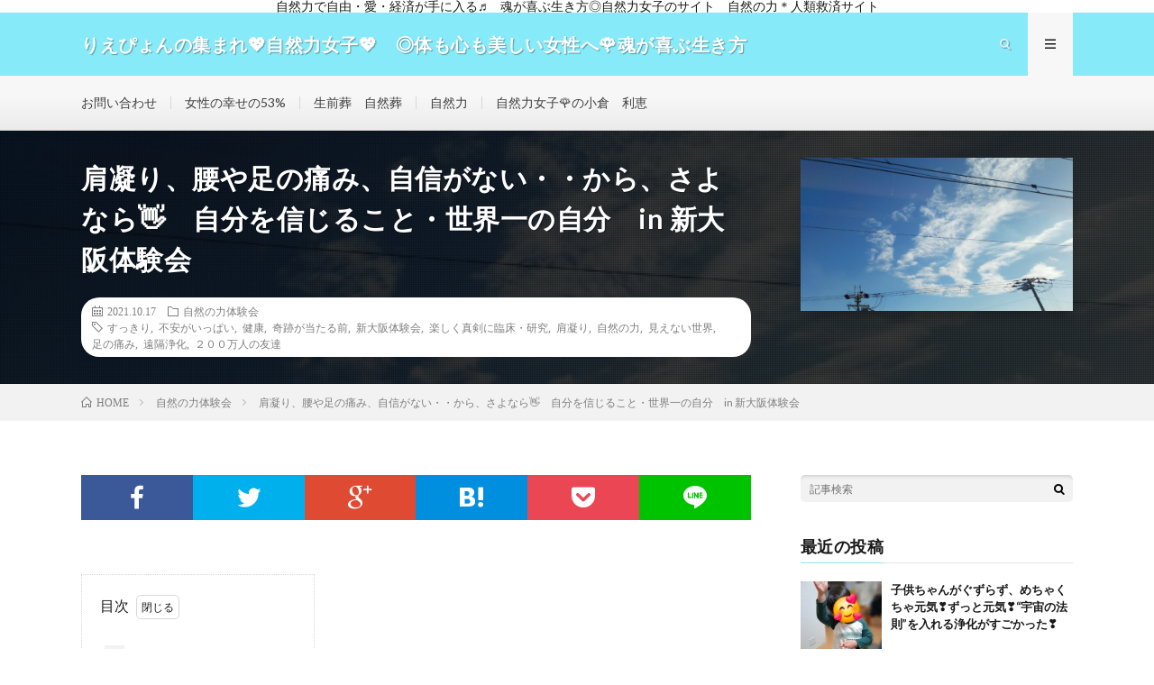

--- FILE ---
content_type: text/html; charset=UTF-8
request_url: https://naturelady-lovebeauty.com/2021/10/17/fuchou-ha-nai/
body_size: 16581
content:
<!DOCTYPE html>
<html lang="ja" prefix="og: http://ogp.me/ns#">
<head prefix="og: http://ogp.me/ns# fb: http://ogp.me/ns/fb# article: http://ogp.me/ns/article#">
<meta charset="UTF-8">
<title>肩凝り、腰や足の痛み、自信がない・・から、さよなら&#x1f44b;　自分を信じること・世界一の自分　in 新大阪体験会 │ りえぴょんの集まれ&#x1f496;自然力女子&#x1f496;　◎体も心も美しい女性へ&#x1f339;魂が喜ぶ生き方◎　自然の力&#x1f340;人類救済サイト</title>
<meta name='robots' content='max-image-preview:large' />
	<style>img:is([sizes="auto" i], [sizes^="auto," i]) { contain-intrinsic-size: 3000px 1500px }</style>
	<link rel='dns-prefetch' href='//webfonts.xserver.jp' />
<link rel='stylesheet' id='wp-block-library-css' href='https://naturelady-lovebeauty.com/wp-includes/css/dist/block-library/style.min.css?ver=6.8.3' type='text/css' media='all' />
<style id='classic-theme-styles-inline-css' type='text/css'>
/*! This file is auto-generated */
.wp-block-button__link{color:#fff;background-color:#32373c;border-radius:9999px;box-shadow:none;text-decoration:none;padding:calc(.667em + 2px) calc(1.333em + 2px);font-size:1.125em}.wp-block-file__button{background:#32373c;color:#fff;text-decoration:none}
</style>
<style id='global-styles-inline-css' type='text/css'>
:root{--wp--preset--aspect-ratio--square: 1;--wp--preset--aspect-ratio--4-3: 4/3;--wp--preset--aspect-ratio--3-4: 3/4;--wp--preset--aspect-ratio--3-2: 3/2;--wp--preset--aspect-ratio--2-3: 2/3;--wp--preset--aspect-ratio--16-9: 16/9;--wp--preset--aspect-ratio--9-16: 9/16;--wp--preset--color--black: #000000;--wp--preset--color--cyan-bluish-gray: #abb8c3;--wp--preset--color--white: #ffffff;--wp--preset--color--pale-pink: #f78da7;--wp--preset--color--vivid-red: #cf2e2e;--wp--preset--color--luminous-vivid-orange: #ff6900;--wp--preset--color--luminous-vivid-amber: #fcb900;--wp--preset--color--light-green-cyan: #7bdcb5;--wp--preset--color--vivid-green-cyan: #00d084;--wp--preset--color--pale-cyan-blue: #8ed1fc;--wp--preset--color--vivid-cyan-blue: #0693e3;--wp--preset--color--vivid-purple: #9b51e0;--wp--preset--gradient--vivid-cyan-blue-to-vivid-purple: linear-gradient(135deg,rgba(6,147,227,1) 0%,rgb(155,81,224) 100%);--wp--preset--gradient--light-green-cyan-to-vivid-green-cyan: linear-gradient(135deg,rgb(122,220,180) 0%,rgb(0,208,130) 100%);--wp--preset--gradient--luminous-vivid-amber-to-luminous-vivid-orange: linear-gradient(135deg,rgba(252,185,0,1) 0%,rgba(255,105,0,1) 100%);--wp--preset--gradient--luminous-vivid-orange-to-vivid-red: linear-gradient(135deg,rgba(255,105,0,1) 0%,rgb(207,46,46) 100%);--wp--preset--gradient--very-light-gray-to-cyan-bluish-gray: linear-gradient(135deg,rgb(238,238,238) 0%,rgb(169,184,195) 100%);--wp--preset--gradient--cool-to-warm-spectrum: linear-gradient(135deg,rgb(74,234,220) 0%,rgb(151,120,209) 20%,rgb(207,42,186) 40%,rgb(238,44,130) 60%,rgb(251,105,98) 80%,rgb(254,248,76) 100%);--wp--preset--gradient--blush-light-purple: linear-gradient(135deg,rgb(255,206,236) 0%,rgb(152,150,240) 100%);--wp--preset--gradient--blush-bordeaux: linear-gradient(135deg,rgb(254,205,165) 0%,rgb(254,45,45) 50%,rgb(107,0,62) 100%);--wp--preset--gradient--luminous-dusk: linear-gradient(135deg,rgb(255,203,112) 0%,rgb(199,81,192) 50%,rgb(65,88,208) 100%);--wp--preset--gradient--pale-ocean: linear-gradient(135deg,rgb(255,245,203) 0%,rgb(182,227,212) 50%,rgb(51,167,181) 100%);--wp--preset--gradient--electric-grass: linear-gradient(135deg,rgb(202,248,128) 0%,rgb(113,206,126) 100%);--wp--preset--gradient--midnight: linear-gradient(135deg,rgb(2,3,129) 0%,rgb(40,116,252) 100%);--wp--preset--font-size--small: 13px;--wp--preset--font-size--medium: 20px;--wp--preset--font-size--large: 36px;--wp--preset--font-size--x-large: 42px;--wp--preset--spacing--20: 0.44rem;--wp--preset--spacing--30: 0.67rem;--wp--preset--spacing--40: 1rem;--wp--preset--spacing--50: 1.5rem;--wp--preset--spacing--60: 2.25rem;--wp--preset--spacing--70: 3.38rem;--wp--preset--spacing--80: 5.06rem;--wp--preset--shadow--natural: 6px 6px 9px rgba(0, 0, 0, 0.2);--wp--preset--shadow--deep: 12px 12px 50px rgba(0, 0, 0, 0.4);--wp--preset--shadow--sharp: 6px 6px 0px rgba(0, 0, 0, 0.2);--wp--preset--shadow--outlined: 6px 6px 0px -3px rgba(255, 255, 255, 1), 6px 6px rgba(0, 0, 0, 1);--wp--preset--shadow--crisp: 6px 6px 0px rgba(0, 0, 0, 1);}:where(.is-layout-flex){gap: 0.5em;}:where(.is-layout-grid){gap: 0.5em;}body .is-layout-flex{display: flex;}.is-layout-flex{flex-wrap: wrap;align-items: center;}.is-layout-flex > :is(*, div){margin: 0;}body .is-layout-grid{display: grid;}.is-layout-grid > :is(*, div){margin: 0;}:where(.wp-block-columns.is-layout-flex){gap: 2em;}:where(.wp-block-columns.is-layout-grid){gap: 2em;}:where(.wp-block-post-template.is-layout-flex){gap: 1.25em;}:where(.wp-block-post-template.is-layout-grid){gap: 1.25em;}.has-black-color{color: var(--wp--preset--color--black) !important;}.has-cyan-bluish-gray-color{color: var(--wp--preset--color--cyan-bluish-gray) !important;}.has-white-color{color: var(--wp--preset--color--white) !important;}.has-pale-pink-color{color: var(--wp--preset--color--pale-pink) !important;}.has-vivid-red-color{color: var(--wp--preset--color--vivid-red) !important;}.has-luminous-vivid-orange-color{color: var(--wp--preset--color--luminous-vivid-orange) !important;}.has-luminous-vivid-amber-color{color: var(--wp--preset--color--luminous-vivid-amber) !important;}.has-light-green-cyan-color{color: var(--wp--preset--color--light-green-cyan) !important;}.has-vivid-green-cyan-color{color: var(--wp--preset--color--vivid-green-cyan) !important;}.has-pale-cyan-blue-color{color: var(--wp--preset--color--pale-cyan-blue) !important;}.has-vivid-cyan-blue-color{color: var(--wp--preset--color--vivid-cyan-blue) !important;}.has-vivid-purple-color{color: var(--wp--preset--color--vivid-purple) !important;}.has-black-background-color{background-color: var(--wp--preset--color--black) !important;}.has-cyan-bluish-gray-background-color{background-color: var(--wp--preset--color--cyan-bluish-gray) !important;}.has-white-background-color{background-color: var(--wp--preset--color--white) !important;}.has-pale-pink-background-color{background-color: var(--wp--preset--color--pale-pink) !important;}.has-vivid-red-background-color{background-color: var(--wp--preset--color--vivid-red) !important;}.has-luminous-vivid-orange-background-color{background-color: var(--wp--preset--color--luminous-vivid-orange) !important;}.has-luminous-vivid-amber-background-color{background-color: var(--wp--preset--color--luminous-vivid-amber) !important;}.has-light-green-cyan-background-color{background-color: var(--wp--preset--color--light-green-cyan) !important;}.has-vivid-green-cyan-background-color{background-color: var(--wp--preset--color--vivid-green-cyan) !important;}.has-pale-cyan-blue-background-color{background-color: var(--wp--preset--color--pale-cyan-blue) !important;}.has-vivid-cyan-blue-background-color{background-color: var(--wp--preset--color--vivid-cyan-blue) !important;}.has-vivid-purple-background-color{background-color: var(--wp--preset--color--vivid-purple) !important;}.has-black-border-color{border-color: var(--wp--preset--color--black) !important;}.has-cyan-bluish-gray-border-color{border-color: var(--wp--preset--color--cyan-bluish-gray) !important;}.has-white-border-color{border-color: var(--wp--preset--color--white) !important;}.has-pale-pink-border-color{border-color: var(--wp--preset--color--pale-pink) !important;}.has-vivid-red-border-color{border-color: var(--wp--preset--color--vivid-red) !important;}.has-luminous-vivid-orange-border-color{border-color: var(--wp--preset--color--luminous-vivid-orange) !important;}.has-luminous-vivid-amber-border-color{border-color: var(--wp--preset--color--luminous-vivid-amber) !important;}.has-light-green-cyan-border-color{border-color: var(--wp--preset--color--light-green-cyan) !important;}.has-vivid-green-cyan-border-color{border-color: var(--wp--preset--color--vivid-green-cyan) !important;}.has-pale-cyan-blue-border-color{border-color: var(--wp--preset--color--pale-cyan-blue) !important;}.has-vivid-cyan-blue-border-color{border-color: var(--wp--preset--color--vivid-cyan-blue) !important;}.has-vivid-purple-border-color{border-color: var(--wp--preset--color--vivid-purple) !important;}.has-vivid-cyan-blue-to-vivid-purple-gradient-background{background: var(--wp--preset--gradient--vivid-cyan-blue-to-vivid-purple) !important;}.has-light-green-cyan-to-vivid-green-cyan-gradient-background{background: var(--wp--preset--gradient--light-green-cyan-to-vivid-green-cyan) !important;}.has-luminous-vivid-amber-to-luminous-vivid-orange-gradient-background{background: var(--wp--preset--gradient--luminous-vivid-amber-to-luminous-vivid-orange) !important;}.has-luminous-vivid-orange-to-vivid-red-gradient-background{background: var(--wp--preset--gradient--luminous-vivid-orange-to-vivid-red) !important;}.has-very-light-gray-to-cyan-bluish-gray-gradient-background{background: var(--wp--preset--gradient--very-light-gray-to-cyan-bluish-gray) !important;}.has-cool-to-warm-spectrum-gradient-background{background: var(--wp--preset--gradient--cool-to-warm-spectrum) !important;}.has-blush-light-purple-gradient-background{background: var(--wp--preset--gradient--blush-light-purple) !important;}.has-blush-bordeaux-gradient-background{background: var(--wp--preset--gradient--blush-bordeaux) !important;}.has-luminous-dusk-gradient-background{background: var(--wp--preset--gradient--luminous-dusk) !important;}.has-pale-ocean-gradient-background{background: var(--wp--preset--gradient--pale-ocean) !important;}.has-electric-grass-gradient-background{background: var(--wp--preset--gradient--electric-grass) !important;}.has-midnight-gradient-background{background: var(--wp--preset--gradient--midnight) !important;}.has-small-font-size{font-size: var(--wp--preset--font-size--small) !important;}.has-medium-font-size{font-size: var(--wp--preset--font-size--medium) !important;}.has-large-font-size{font-size: var(--wp--preset--font-size--large) !important;}.has-x-large-font-size{font-size: var(--wp--preset--font-size--x-large) !important;}
:where(.wp-block-post-template.is-layout-flex){gap: 1.25em;}:where(.wp-block-post-template.is-layout-grid){gap: 1.25em;}
:where(.wp-block-columns.is-layout-flex){gap: 2em;}:where(.wp-block-columns.is-layout-grid){gap: 2em;}
:root :where(.wp-block-pullquote){font-size: 1.5em;line-height: 1.6;}
</style>
<link rel='stylesheet' id='contact-form-7-css' href='https://naturelady-lovebeauty.com/wp-content/plugins/contact-form-7/includes/css/styles.css?ver=5.2.2' type='text/css' media='all' />
<script type="text/javascript" src="https://naturelady-lovebeauty.com/wp-includes/js/jquery/jquery.min.js?ver=3.7.1" id="jquery-core-js"></script>
<script type="text/javascript" src="https://naturelady-lovebeauty.com/wp-includes/js/jquery/jquery-migrate.min.js?ver=3.4.1" id="jquery-migrate-js"></script>
<script type="text/javascript" src="//webfonts.xserver.jp/js/xserver.js?ver=1.2.1" id="typesquare_std-js"></script>
<link rel="https://api.w.org/" href="https://naturelady-lovebeauty.com/wp-json/" /><link rel="alternate" title="JSON" type="application/json" href="https://naturelady-lovebeauty.com/wp-json/wp/v2/posts/1371" /><link rel="canonical" href="https://naturelady-lovebeauty.com/2021/10/17/fuchou-ha-nai/" />
<link rel="alternate" title="oEmbed (JSON)" type="application/json+oembed" href="https://naturelady-lovebeauty.com/wp-json/oembed/1.0/embed?url=https%3A%2F%2Fnaturelady-lovebeauty.com%2F2021%2F10%2F17%2Ffuchou-ha-nai%2F" />
<link rel="alternate" title="oEmbed (XML)" type="text/xml+oembed" href="https://naturelady-lovebeauty.com/wp-json/oembed/1.0/embed?url=https%3A%2F%2Fnaturelady-lovebeauty.com%2F2021%2F10%2F17%2Ffuchou-ha-nai%2F&#038;format=xml" />
<link rel="stylesheet" href="https://naturelady-lovebeauty.com/wp-content/themes/lionmedia/style.css">
<link rel="stylesheet" href="https://naturelady-lovebeauty.com/wp-content/themes/lionmedia/css/content.css">
<link rel="stylesheet" href="https://naturelady-lovebeauty.com/wp-content/themes/lionmedia-child/style.css">
<link rel="stylesheet" href="https://naturelady-lovebeauty.com/wp-content/themes/lionmedia/css/icon.css">
<link rel="stylesheet" href="https://fonts.googleapis.com/css?family=Lato:400,700,900">
<meta http-equiv="X-UA-Compatible" content="IE=edge">
<meta name="viewport" content="width=device-width, initial-scale=1, shrink-to-fit=no">
<link rel="dns-prefetch" href="//www.google.com">
<link rel="dns-prefetch" href="//www.google-analytics.com">
<link rel="dns-prefetch" href="//fonts.googleapis.com">
<link rel="dns-prefetch" href="//fonts.gstatic.com">
<link rel="dns-prefetch" href="//pagead2.googlesyndication.com">
<link rel="dns-prefetch" href="//googleads.g.doubleclick.net">
<link rel="dns-prefetch" href="//www.gstatic.com">
<style type="text/css">
.infoHead{background-color:#ffffff;}

.l-header,
.searchNavi__title,
.key__cat,
.eyecatch__cat,
.rankingBox__title,
.categoryDescription,
.pagetop,
.contactTable__header .required,
.heading.heading-primary .heading__bg,
.btn__link:hover,
.widget .tag-cloud-link:hover,
.comment-respond .submit:hover,
.comments__list .comment-reply-link:hover,
.widget .calendar_wrap tbody a:hover,
.comments__list .comment-meta,
.ctaPost__btn{background:#86eaf9;}

.heading.heading-first,
.heading.heading-widget::before,
.heading.heading-footer::before,
.btn__link,
.widget .tag-cloud-link,
.comment-respond .submit,
.comments__list .comment-reply-link,
.content a:hover,
.t-light .l-footer,
.ctaPost__btn{border-color:#86eaf9;}

.categoryBox__title,
.dateList__item a[rel=tag]:hover,
.dateList__item a[rel=category]:hover,
.copySns__copyLink:hover,
.btn__link,
.widget .tag-cloud-link,
.comment-respond .submit,
.comments__list .comment-reply-link,
.widget a:hover,
.widget ul li .rsswidget,
.content a,
.related__title,
.ctaPost__btn:hover{color:#86eaf9;}

.c-user01 {color:#23bcdb !important}
.bgc-user01 {background:#23bcdb !important}
.hc-user01:hover {color:#23bcdb !important}
.c-user02 {color:#3134d6 !important}
.bgc-user02 {background:#3134d6 !important}
.hc-user02:hover {color:#3134d6 !important}
.c-user03 {color:#1be1e8 !important}
.bgc-user03 {background:#1be1e8 !important}
.hc-user03:hover {color:#1be1e8 !important}
.c-user04 {color:#d822cf !important}
.bgc-user04 {background:#d822cf !important}
.hc-user04:hover {color:#d822cf !important}
.c-user05 {color:#eeee22 !important}
.bgc-user05 {background:#eeee22 !important}
.hc-user05:hover {color:#eeee22 !important}

.singleTitle {background-image:url("https://naturelady-lovebeauty.com/wp-content/uploads/2021/10/20211010_075756-730x410.jpg");}

.content h2{color:#191919;}
.content h2:first-letter{
	font-size:3.2rem;
	padding-bottom:5px;
	border-bottom:3px solid;
	color:#00d3ea;
}
.content h3{
	padding:20px;
	color:#191919;
	border: 1px solid #E5E5E5;
	border-left: 5px solid #00e5e5;
}
</style>
<link rel="icon" href="https://naturelady-lovebeauty.com/wp-content/uploads/2019/07/cropped-heart_sky-32x32.jpg" sizes="32x32" />
<link rel="icon" href="https://naturelady-lovebeauty.com/wp-content/uploads/2019/07/cropped-heart_sky-192x192.jpg" sizes="192x192" />
<link rel="apple-touch-icon" href="https://naturelady-lovebeauty.com/wp-content/uploads/2019/07/cropped-heart_sky-180x180.jpg" />
<meta name="msapplication-TileImage" content="https://naturelady-lovebeauty.com/wp-content/uploads/2019/07/cropped-heart_sky-270x270.jpg" />
<meta property="og:site_name" content="りえぴょんの集まれ&#x1f496;自然力女子&#x1f496;　◎体も心も美しい女性へ&#x1f339;魂が喜ぶ生き方◎　自然の力&#x1f340;人類救済サイト" />
<meta property="og:type" content="article" />
<meta property="og:title" content="肩凝り、腰や足の痛み、自信がない・・から、さよなら&#x1f44b;　自分を信じること・世界一の自分　in 新大阪体験会" />
<meta property="og:description" content="目次 1. 新大阪体験会2. 体の不調はない！3. 自分を信じる　世界一の自分 新大阪体験会 昨日は、久しぶりの、新大阪体験会に行かせていただきました！ はるばる、大分から小川先生が来てくださっての、貴重な体験会&#x2728; 参加させて" />
<meta property="og:url" content="https://naturelady-lovebeauty.com/2021/10/17/fuchou-ha-nai/" />
<meta property="og:image" content="https://naturelady-lovebeauty.com/wp-content/uploads/2021/10/20211010_075756-730x410.jpg" />
<meta name="twitter:card" content="summary" />



</head>
<body class="t-light t-rich">

    <div class="infoHead">
          自然力で自由・愛・経済が手に入る♬　魂が喜ぶ生き方◎自然力女子のサイト　自然の力＊人類救済サイト      </div>
  
  <!--l-header-->
  <header class="l-header">
    <div class="container">
      
      <div class="siteTitle">

              <p class="siteTitle__name  u-txtShdw">
          <a class="siteTitle__link" href="https://naturelady-lovebeauty.com">
            <span class="siteTitle__main">りえぴょんの集まれ&#x1f496;自然力女子&#x1f496;　◎体も心も美しい女性へ&#x1f339;魂が喜ぶ生き方◎　自然の力&#x1f340;人類救済サイト</span>
          </a>
          <span class="siteTitle__sub">自然力女子の幸せは、愛53％から❤　私の人生が180度変わった、〝見えない世界〟のブログ</span>
		</p>	        </div>
      
      <nav class="menuNavi">      
                <ul class="menuNavi__list">
		              <li class="menuNavi__item u-txtShdw"><span class="menuNavi__link icon-search" id="menuNavi__search" onclick="toggle__search();"></span></li>
            <li class="menuNavi__item u-txtShdw"><span class="menuNavi__link menuNavi__link-current icon-menu" id="menuNavi__menu" onclick="toggle__menu();"></span></li>
                  </ul>
      </nav>
      
    </div>
  </header>
  <!--/l-header-->
  
  <!--l-extra-->
        <div class="l-extraNone" id="extra__search">
      <div class="container">
        <div class="searchNavi">
                    <div class="searchNavi__title u-txtShdw">注目キーワード</div>
          <ul class="searchNavi__list">
                          <li class="searchNavi__item"><a class="searchNavi__link" href="https://naturelady-lovebeauty.com/?s=女子力">女子力</a></li>
                          <li class="searchNavi__item"><a class="searchNavi__link" href="https://naturelady-lovebeauty.com/?s=お姫様">お姫様</a></li>
                          <li class="searchNavi__item"><a class="searchNavi__link" href="https://naturelady-lovebeauty.com/?s=美しく">美しく</a></li>
                          <li class="searchNavi__item"><a class="searchNavi__link" href="https://naturelady-lovebeauty.com/?s=自然力">自然力</a></li>
                          <li class="searchNavi__item"><a class="searchNavi__link" href="https://naturelady-lovebeauty.com/?s=ダイエット">ダイエット</a></li>
			          </ul>
                    
                <div class="searchBox">
        <form class="searchBox__form" method="get" target="_top" action="https://naturelady-lovebeauty.com/" >
          <input class="searchBox__input" type="text" maxlength="50" name="s" placeholder="記事検索"><button class="searchBox__submit icon-search" type="submit" value="search"> </button>
        </form>
      </div>        </div>
      </div>
    </div>
        
    <div class="l-extra" id="extra__menu">
      <div class="container container-max">
        <nav class="globalNavi">
          <ul class="globalNavi__list">
          		    <li class="page_item page-item-674"><a href="https://naturelady-lovebeauty.com/contact/">お問い合わせ</a></li>
<li class="page_item page-item-21"><a href="https://naturelady-lovebeauty.com/female_happiness/">女性の幸せの53%</a></li>
<li class="page_item page-item-561"><a href="https://naturelady-lovebeauty.com/seizensou-shizensou/">生前葬　自然葬</a></li>
<li class="page_item page-item-19"><a href="https://naturelady-lovebeauty.com/shizenryoku/">自然力</a></li>
<li class="page_item page-item-23"><a href="https://naturelady-lovebeauty.com/rie-yoshioka/">自然力女子&#x1f339;の小倉　利恵</a></li>
	                                    </ul>
        </nav>
      </div>
    </div>
  <!--/l-extra-->

  <div class="singleTitle">
    <div class="container">
    
      <!-- タイトル -->
      <div class="singleTitle__heading">
        <h1 class="heading heading-singleTitle u-txtShdw">肩凝り、腰や足の痛み、自信がない・・から、さよなら&#x1f44b;　自分を信じること・世界一の自分　in 新大阪体験会</h1>        
        
        <ul class="dateList dateList-singleTitle">
          <li class="dateList__item icon-calendar">2021.10.17</li>
          <li class="dateList__item icon-folder"><a class="hc-sax" href="https://naturelady-lovebeauty.com/category/%e8%87%aa%e7%84%b6%e3%81%ae%e5%8a%9b%e4%bd%93%e9%a8%93%e4%bc%9a/" rel="category">自然の力体験会</a></li>
          <li class="dateList__item icon-tag"><a href="https://naturelady-lovebeauty.com/tag/%e3%81%99%e3%81%a3%e3%81%8d%e3%82%8a/" rel="tag">すっきり</a>, <a href="https://naturelady-lovebeauty.com/tag/%e4%b8%8d%e5%ae%89%e3%81%8c%e3%81%84%e3%81%a3%e3%81%b1%e3%81%84/" rel="tag">不安がいっぱい</a>, <a href="https://naturelady-lovebeauty.com/tag/%e5%81%a5%e5%ba%b7/" rel="tag">健康</a>, <a href="https://naturelady-lovebeauty.com/tag/%e5%a5%87%e8%b7%a1%e3%81%8c%e5%bd%93%e3%81%9f%e3%82%8b%e5%89%8d/" rel="tag">奇跡が当たる前</a>, <a href="https://naturelady-lovebeauty.com/tag/%e6%96%b0%e5%a4%a7%e9%98%aa%e4%bd%93%e9%a8%93%e4%bc%9a/" rel="tag">新大阪体験会</a>, <a href="https://naturelady-lovebeauty.com/tag/%e6%a5%bd%e3%81%97%e3%81%8f%e7%9c%9f%e5%89%a3%e3%81%ab%e8%87%a8%e5%ba%8a%e3%83%bb%e7%a0%94%e7%a9%b6/" rel="tag">楽しく真剣に臨床・研究</a>, <a href="https://naturelady-lovebeauty.com/tag/%e8%82%a9%e5%87%9d%e3%82%8a/" rel="tag">肩凝り</a>, <a href="https://naturelady-lovebeauty.com/tag/%e8%87%aa%e7%84%b6%e3%81%ae%e5%8a%9b/" rel="tag">自然の力</a>, <a href="https://naturelady-lovebeauty.com/tag/%e8%a6%8b%e3%81%88%e3%81%aa%e3%81%84%e4%b8%96%e7%95%8c/" rel="tag">見えない世界</a>, <a href="https://naturelady-lovebeauty.com/tag/%e8%b6%b3%e3%81%ae%e7%97%9b%e3%81%bf/" rel="tag">足の痛み</a>, <a href="https://naturelady-lovebeauty.com/tag/%e9%81%a0%e9%9a%94%e6%b5%84%e5%8c%96/" rel="tag">遠隔浄化</a>, <a href="https://naturelady-lovebeauty.com/tag/%ef%bc%92%ef%bc%90%ef%bc%90%e4%b8%87%e4%ba%ba%e3%81%ae%e5%8f%8b%e9%81%94/" rel="tag">２００万人の友達</a></li>        </ul>
        
        
        
      </div>
      <!-- /タイトル -->

      <!-- アイキャッチ -->
      <div class="eyecatch eyecatch-singleTitle">
        		  <img src="https://naturelady-lovebeauty.com/wp-content/uploads/2021/10/20211010_075756-730x410.jpg" alt="肩凝り、腰や足の痛み、自信がない・・から、さよなら&#x1f44b;　自分を信じること・世界一の自分　in 新大阪体験会" width="730" height="410" >
		  	      
      </div>
      <!-- /アイキャッチ -->

    </div>
  </div>
<div class="breadcrumb" ><div class="container" ><ul class="breadcrumb__list"><li class="breadcrumb__item" itemscope itemtype="http://data-vocabulary.org/Breadcrumb"><a href="https://naturelady-lovebeauty.com/" itemprop="url"><span class="icon-home" itemprop="title">HOME</span></a></li><li class="breadcrumb__item" itemscope itemtype="http://data-vocabulary.org/Breadcrumb"><a href="https://naturelady-lovebeauty.com/category/%e8%87%aa%e7%84%b6%e3%81%ae%e5%8a%9b%e4%bd%93%e9%a8%93%e4%bc%9a/" itemprop="url"><span itemprop="title">自然の力体験会</span></a></li><li class="breadcrumb__item">肩凝り、腰や足の痛み、自信がない・・から、さよなら&#x1f44b;　自分を信じること・世界一の自分　in 新大阪体験会</li></ul></div></div>
  <!-- l-wrapper -->
  <div class="l-wrapper">
	
    <!-- l-main -->
    <main class="l-main">
           
	        <!-- 記事上シェアボタン -->
        <aside>
<ul class="socialList">
<li class="socialList__item"><a class="socialList__link icon-facebook" href="http://www.facebook.com/sharer.php?u=https%3A%2F%2Fnaturelady-lovebeauty.com%2F2021%2F10%2F17%2Ffuchou-ha-nai%2F&amp;t=%E8%82%A9%E5%87%9D%E3%82%8A%E3%80%81%E8%85%B0%E3%82%84%E8%B6%B3%E3%81%AE%E7%97%9B%E3%81%BF%E3%80%81%E8%87%AA%E4%BF%A1%E3%81%8C%E3%81%AA%E3%81%84%E3%83%BB%E3%83%BB%E3%81%8B%E3%82%89%E3%80%81%E3%81%95%E3%82%88%E3%81%AA%E3%82%89%26%23x1f44b%3B%E3%80%80%E8%87%AA%E5%88%86%E3%82%92%E4%BF%A1%E3%81%98%E3%82%8B%E3%81%93%E3%81%A8%E3%83%BB%E4%B8%96%E7%95%8C%E4%B8%80%E3%81%AE%E8%87%AA%E5%88%86%E3%80%80in+%E6%96%B0%E5%A4%A7%E9%98%AA%E4%BD%93%E9%A8%93%E4%BC%9A" target="_blank" title="Facebookで共有"></a></li><li class="socialList__item"><a class="socialList__link icon-twitter" href="http://twitter.com/intent/tweet?text=%E8%82%A9%E5%87%9D%E3%82%8A%E3%80%81%E8%85%B0%E3%82%84%E8%B6%B3%E3%81%AE%E7%97%9B%E3%81%BF%E3%80%81%E8%87%AA%E4%BF%A1%E3%81%8C%E3%81%AA%E3%81%84%E3%83%BB%E3%83%BB%E3%81%8B%E3%82%89%E3%80%81%E3%81%95%E3%82%88%E3%81%AA%E3%82%89%26%23x1f44b%3B%E3%80%80%E8%87%AA%E5%88%86%E3%82%92%E4%BF%A1%E3%81%98%E3%82%8B%E3%81%93%E3%81%A8%E3%83%BB%E4%B8%96%E7%95%8C%E4%B8%80%E3%81%AE%E8%87%AA%E5%88%86%E3%80%80in+%E6%96%B0%E5%A4%A7%E9%98%AA%E4%BD%93%E9%A8%93%E4%BC%9A&amp;https%3A%2F%2Fnaturelady-lovebeauty.com%2F2021%2F10%2F17%2Ffuchou-ha-nai%2F&amp;url=https%3A%2F%2Fnaturelady-lovebeauty.com%2F2021%2F10%2F17%2Ffuchou-ha-nai%2F" target="_blank" title="Twitterで共有"></a></li><li class="socialList__item"><a class="socialList__link icon-google" href="https://plus.google.com/share?url=https%3A%2F%2Fnaturelady-lovebeauty.com%2F2021%2F10%2F17%2Ffuchou-ha-nai%2F" target="_blank" title="Google+で共有"></a></li><li class="socialList__item"><a class="socialList__link icon-hatebu" href="http://b.hatena.ne.jp/add?mode=confirm&amp;url=https%3A%2F%2Fnaturelady-lovebeauty.com%2F2021%2F10%2F17%2Ffuchou-ha-nai%2F&amp;title=%E8%82%A9%E5%87%9D%E3%82%8A%E3%80%81%E8%85%B0%E3%82%84%E8%B6%B3%E3%81%AE%E7%97%9B%E3%81%BF%E3%80%81%E8%87%AA%E4%BF%A1%E3%81%8C%E3%81%AA%E3%81%84%E3%83%BB%E3%83%BB%E3%81%8B%E3%82%89%E3%80%81%E3%81%95%E3%82%88%E3%81%AA%E3%82%89%26%23x1f44b%3B%E3%80%80%E8%87%AA%E5%88%86%E3%82%92%E4%BF%A1%E3%81%98%E3%82%8B%E3%81%93%E3%81%A8%E3%83%BB%E4%B8%96%E7%95%8C%E4%B8%80%E3%81%AE%E8%87%AA%E5%88%86%E3%80%80in+%E6%96%B0%E5%A4%A7%E9%98%AA%E4%BD%93%E9%A8%93%E4%BC%9A" target="_blank" data-hatena-bookmark-title="https%3A%2F%2Fnaturelady-lovebeauty.com%2F2021%2F10%2F17%2Ffuchou-ha-nai%2F" title="このエントリーをはてなブックマークに追加"></a></li><li class="socialList__item"><a class="socialList__link icon-pocket" href="http://getpocket.com/edit?url=https%3A%2F%2Fnaturelady-lovebeauty.com%2F2021%2F10%2F17%2Ffuchou-ha-nai%2F" target="_blank" title="pocketで共有"></a></li><li class="socialList__item"><a class="socialList__link icon-line" href="http://line.naver.jp/R/msg/text/?%E8%82%A9%E5%87%9D%E3%82%8A%E3%80%81%E8%85%B0%E3%82%84%E8%B6%B3%E3%81%AE%E7%97%9B%E3%81%BF%E3%80%81%E8%87%AA%E4%BF%A1%E3%81%8C%E3%81%AA%E3%81%84%E3%83%BB%E3%83%BB%E3%81%8B%E3%82%89%E3%80%81%E3%81%95%E3%82%88%E3%81%AA%E3%82%89%26%23x1f44b%3B%E3%80%80%E8%87%AA%E5%88%86%E3%82%92%E4%BF%A1%E3%81%98%E3%82%8B%E3%81%93%E3%81%A8%E3%83%BB%E4%B8%96%E7%95%8C%E4%B8%80%E3%81%AE%E8%87%AA%E5%88%86%E3%80%80in+%E6%96%B0%E5%A4%A7%E9%98%AA%E4%BD%93%E9%A8%93%E4%BC%9A%0D%0Ahttps%3A%2F%2Fnaturelady-lovebeauty.com%2F2021%2F10%2F17%2Ffuchou-ha-nai%2F" target="_blank" title="LINEで送る"></a></li></ul>
</aside>
	  <!-- /記事上シェアボタン -->
	  
	        
            
      
	  
	        <section class="content">
	    
		<div class="outline">
		  <span class="outline__title">目次</span>
		  <input class="outline__toggle" id="outline__toggle" type="checkbox" checked>
		  <label class="outline__switch" for="outline__toggle"></label>
		  <ul class="outline__list outline__list-2"><li class="outline__item"><a class="outline__link" href="#outline__1"><span class="outline__number">1.</span> 新大阪体験会</a></li><li class="outline__item"><a class="outline__link" href="#outline__2"><span class="outline__number">2.</span> 体の不調はない！</a></li><li class="outline__item"><a class="outline__link" href="#outline__3"><span class="outline__number">3.</span> 自分を信じる　世界一の自分</a></li></ul>
		</div><h2 id="outline__1">新大阪体験会</h2>
<p>昨日は、久しぶりの、新大阪体験会に行かせていただきました！</p>
<p>はるばる、大分から小川先生が来てくださっての、貴重な体験会&#x2728;</p>
<p>参加させていただくことができました！</p>
<p>&nbsp;</p>
<p>会場は、決められた人数いっぱいまで&#x2728;</p>
<p>みなさん、真剣に、楽しく、お話に耳を傾け、浄化を受け取っていました&#x1f60a;</p>
<p>&nbsp;</p>
<p>そのなかで、何回も教えたくださっていた、大切なこととは？&#x1f4e2;</p>
<p>&nbsp;</p>
<p>&#x1f340;&#x1f4a0;</p>
<p>&nbsp;</p>
<p>こんにちは&#x2600;&#xfe0f;</p>
<p>〝見えない世界〟を楽しく♡真剣に臨床・研究している</p>
<p>自然力女子、りえぴょんです&#x1f60a;&#x1f3b5;</p>
<p>&nbsp;</p>
<p>女性の幸せの５３％は〝愛〟の部分にあります&#x2764;&#xfe0f;</p>
<p>病は気から、ではなく、実は◯◯◯◯から！</p>
<p>自然に沿うことで、素敵な女性＝自然力女子へ&#x2764;</p>
<p>&nbsp;</p>
<p>〝見えない世界〟＝９９％　を解決して、</p>
<p>無限の幸せを一緒につかみましょう&#x1f60a;&#x1f495;</p>
<p>&nbsp;</p>
<h2 id="outline__2">体の不調はない！</h2>
<p>体の不調は、自然の持ち物である、体からのお知らせ&#x1f4e2;</p>
<p>『何か違うよー』</p>
<p>『自然に沿ってないよー』</p>
<p>って、教えてくれてるんです&#x1f60a;</p>
<p>自然に沿っていると、不調も不健康もありません&#x2728;</p>
<p>&nbsp;</p>
<p>昨日の体験会でも、</p>
<p>◆肩凝りがひどく、全身こってる</p>
<p>◆首が痛い</p>
<p>◆仕事が自分のところばかり来る</p>
<p>◆足が痛い</p>
<p>◆不安がいっぱい</p>
<p>いろんな方がいらっしゃいました。</p>
<p>最新の伝授で、小川先生が浄化してくださると、</p>
<p>♡軽くなった！</p>
<p>♡首が痛くなくなった！</p>
<p>♡体も軽くなって、表情も明るく！</p>
<p>♡足が痛くない！</p>
<p>♡気持ちが軽くなった！</p>
<p>笑顔が溢れていました&#x1f60d;&#x2728;&#x2728;&#x2728;</p>
<p>&nbsp;</p>
<p>そのなかで面白かったのは、</p>
<p>不安がいっぱいで不安症だという方の改善&#x1f4a1;</p>
<p>&nbsp;</p>
<p>◆先のことを考えると・・</p>
<p>◆未来のお金が・・</p>
<p>◆将来の健康が・・</p>
<p>不安って、考えてしまうと、あれこれ浮かんできてしまったりすると思います。</p>
<p>考えると、不安が出てくる・・</p>
<p>&nbsp;</p>
<p>そういう場合は、</p>
<p>♡見えない世界で、不安をいっぱい詰め込む！</p>
<p>これ以上ないくらいに詰め込むと、もうそれ以上、不安はないので、安心して、プラスに向かうそうです&#x2728;</p>
<p>&nbsp;</p>
<p>見えない世界の解決はすごいなぁと思いました&#x1f632;</p>
<p>私だったら、どうやって、不安を消そうか、とろうか、と思ってしまうだろうな、</p>
<p>それが、逆転の発想！&#x2728;</p>
<p>それで、浄化された方も、最後は笑顔になっていました(^^)</p>
<p>&nbsp;</p>
<p>今回の体験会で、何度も教えてくださっていた、大切なこと&#x2728;</p>
<p>&nbsp;</p>
<h2 id="outline__3">自分を信じる　世界一の自分</h2>
<p>昨日のテーマは、</p>
<p>『自分を信じる』</p>
<p>『世界一の自分』</p>
<p>でした。</p>
<p>&nbsp;</p>
<p>自分を信じているか？</p>
<p>世界一の自分と思っているか？</p>
<p>&nbsp;</p>
<p>&#x1f4a0;真っ暗な夜道で、誰を信じて進みますか？</p>
<p>◯◯（ある方が頼っていたもの）を信じて進みますか？</p>
<p>自分を信じて進むしかない</p>
<p>&nbsp;</p>
<p>&#x1f4a0;お父さんとお母さんがエッチしてくれて、おばあさんとおじいさんがエッチしてくれて、</p>
<p>その繋がりの中に生まれてきたのが自分。</p>
<p>ご先祖さまからの遺伝子が繋がってきたのが、遺伝子が自分なんです。</p>
<p>お父さんが死ぬまでにどれだけの精子が出されるかわからないけれど、</p>
<p>その中のたった一人がお母さんの子宮に到達して、あなたになった。</p>
<p>他の兄弟精子はみんな死んだんです。譲ってくれた。</p>
<p>だから、生まれてきたことが世界一。生まれてこれただけで世界一なんです。</p>
<p>それがわからないで、みんな自分で崩していくんです。</p>
<p>&nbsp;</p>
<p>何億分もの一で生まれた自分&#x2728;</p>
<p>その、命の価値観、</p>
<p>命の価値観が、自分の価値観、</p>
<p>自分の価値観が、みんな、神様の持ち物だという価値観。</p>
<p>&nbsp;</p>
<p>わかってない、</p>
<p>まだわかってない、</p>
<p>だけど、すごいことを教えていただいています&#x2728;&#x2728;&#x2728;</p>
<p>&nbsp;</p>
<p>昨日も、貴重な機会をいただきました&#x2728;</p>
<p>&nbsp;</p>
<p>&nbsp;</p>
<p>神様に、いっぱい感謝です&#x2728;</p>
<p>&nbsp;</p>
<p>&nbsp;</p>
<p>&#x1f4a0;奇跡が当たる前&#x2728;</p>
<p>知りたい方は、<a href="https://naturelady-lovebeauty.com/contact">お問い合わせ</a> へ&#x1f60a;</p>
<p>&nbsp;</p>
<p>&#x1f340;&#x1f4a0;</p>
<p>&nbsp;</p>
<p>&#x1f339;体験会のご案内をしています。</p>
<p>&#x1f339;私個人でもお話させていただきます。</p>
<p>&nbsp;</p>
<p>&#x2763;&#xfe0f;不思議だけど、結果がある&#x2763;&#xfe0f;</p>
<p>&#x2763;&#xfe0f;無限の幸せを決める&#x2763;&#xfe0f;</p>
<p>&nbsp;</p>
<p>&#x1f4a1;ポイントは、</p>
<p>&#x1f340;信じなくても、疑わない&#x1f340;</p>
<p>&nbsp;</p>
<p>&#x1f339;関西や全国で体験会があります。</p>
<p>詳しくはこちら　&#x2b07;&#xfe0f;&#x2b07;&#xfe0f;</p>
<p>&#x1f340;自然の力　全国体験日程&#x1f340;</p>
<p><a href="http://the-nature.jp/seminar/db/profile.cgi?tpl=pc_nittei&amp;sort_item=1&amp;sort_mode=3">http://the-nature.jp/seminar/db/profile.cgi?tpl=pc_nittei&amp;sort_item=1&amp;sort_mode=3</a></p>
<p>&nbsp;</p>
<p>※見えない世界のお話です。</p>
<p>※組織、会、団体、宗教、スピリチュアル、心理学、カウンセリング、コーチング、占い、ネットワーク、ビジネス、他とは一切関係ありません。</p>
<p>※私が個人的に、感じたことや経験したことを書いています。ご本人の体験により、個人差があります。</p>
<p>&nbsp;</p>
<p>お読みくださり、ありがとうございます&#x1f60a;</p>
<p><img fetchpriority="high" decoding="async" class="alignnone size-medium wp-image-1398" src="http://naturelady-lovebeauty.com/wp-content/uploads/2021/10/20211010_075756-300x169.jpg" alt="" width="300" height="169" /><img decoding="async" class="alignnone size-medium wp-image-1400" src="http://naturelady-lovebeauty.com/wp-content/uploads/2021/10/20211016_153301-300x169.jpg" alt="" width="300" height="169" /></p>
      </section>
	        
      
      
      
	        <!-- 記事下シェアボタン -->
        <aside>
<ul class="socialList">
<li class="socialList__item"><a class="socialList__link icon-facebook" href="http://www.facebook.com/sharer.php?u=https%3A%2F%2Fnaturelady-lovebeauty.com%2F2021%2F10%2F17%2Ffuchou-ha-nai%2F&amp;t=%E8%82%A9%E5%87%9D%E3%82%8A%E3%80%81%E8%85%B0%E3%82%84%E8%B6%B3%E3%81%AE%E7%97%9B%E3%81%BF%E3%80%81%E8%87%AA%E4%BF%A1%E3%81%8C%E3%81%AA%E3%81%84%E3%83%BB%E3%83%BB%E3%81%8B%E3%82%89%E3%80%81%E3%81%95%E3%82%88%E3%81%AA%E3%82%89%26%23x1f44b%3B%E3%80%80%E8%87%AA%E5%88%86%E3%82%92%E4%BF%A1%E3%81%98%E3%82%8B%E3%81%93%E3%81%A8%E3%83%BB%E4%B8%96%E7%95%8C%E4%B8%80%E3%81%AE%E8%87%AA%E5%88%86%E3%80%80in+%E6%96%B0%E5%A4%A7%E9%98%AA%E4%BD%93%E9%A8%93%E4%BC%9A" target="_blank" title="Facebookで共有"></a></li><li class="socialList__item"><a class="socialList__link icon-twitter" href="http://twitter.com/intent/tweet?text=%E8%82%A9%E5%87%9D%E3%82%8A%E3%80%81%E8%85%B0%E3%82%84%E8%B6%B3%E3%81%AE%E7%97%9B%E3%81%BF%E3%80%81%E8%87%AA%E4%BF%A1%E3%81%8C%E3%81%AA%E3%81%84%E3%83%BB%E3%83%BB%E3%81%8B%E3%82%89%E3%80%81%E3%81%95%E3%82%88%E3%81%AA%E3%82%89%26%23x1f44b%3B%E3%80%80%E8%87%AA%E5%88%86%E3%82%92%E4%BF%A1%E3%81%98%E3%82%8B%E3%81%93%E3%81%A8%E3%83%BB%E4%B8%96%E7%95%8C%E4%B8%80%E3%81%AE%E8%87%AA%E5%88%86%E3%80%80in+%E6%96%B0%E5%A4%A7%E9%98%AA%E4%BD%93%E9%A8%93%E4%BC%9A&amp;https%3A%2F%2Fnaturelady-lovebeauty.com%2F2021%2F10%2F17%2Ffuchou-ha-nai%2F&amp;url=https%3A%2F%2Fnaturelady-lovebeauty.com%2F2021%2F10%2F17%2Ffuchou-ha-nai%2F" target="_blank" title="Twitterで共有"></a></li><li class="socialList__item"><a class="socialList__link icon-google" href="https://plus.google.com/share?url=https%3A%2F%2Fnaturelady-lovebeauty.com%2F2021%2F10%2F17%2Ffuchou-ha-nai%2F" target="_blank" title="Google+で共有"></a></li><li class="socialList__item"><a class="socialList__link icon-hatebu" href="http://b.hatena.ne.jp/add?mode=confirm&amp;url=https%3A%2F%2Fnaturelady-lovebeauty.com%2F2021%2F10%2F17%2Ffuchou-ha-nai%2F&amp;title=%E8%82%A9%E5%87%9D%E3%82%8A%E3%80%81%E8%85%B0%E3%82%84%E8%B6%B3%E3%81%AE%E7%97%9B%E3%81%BF%E3%80%81%E8%87%AA%E4%BF%A1%E3%81%8C%E3%81%AA%E3%81%84%E3%83%BB%E3%83%BB%E3%81%8B%E3%82%89%E3%80%81%E3%81%95%E3%82%88%E3%81%AA%E3%82%89%26%23x1f44b%3B%E3%80%80%E8%87%AA%E5%88%86%E3%82%92%E4%BF%A1%E3%81%98%E3%82%8B%E3%81%93%E3%81%A8%E3%83%BB%E4%B8%96%E7%95%8C%E4%B8%80%E3%81%AE%E8%87%AA%E5%88%86%E3%80%80in+%E6%96%B0%E5%A4%A7%E9%98%AA%E4%BD%93%E9%A8%93%E4%BC%9A" target="_blank" data-hatena-bookmark-title="https%3A%2F%2Fnaturelady-lovebeauty.com%2F2021%2F10%2F17%2Ffuchou-ha-nai%2F" title="このエントリーをはてなブックマークに追加"></a></li><li class="socialList__item"><a class="socialList__link icon-pocket" href="http://getpocket.com/edit?url=https%3A%2F%2Fnaturelady-lovebeauty.com%2F2021%2F10%2F17%2Ffuchou-ha-nai%2F" target="_blank" title="pocketで共有"></a></li><li class="socialList__item"><a class="socialList__link icon-line" href="http://line.naver.jp/R/msg/text/?%E8%82%A9%E5%87%9D%E3%82%8A%E3%80%81%E8%85%B0%E3%82%84%E8%B6%B3%E3%81%AE%E7%97%9B%E3%81%BF%E3%80%81%E8%87%AA%E4%BF%A1%E3%81%8C%E3%81%AA%E3%81%84%E3%83%BB%E3%83%BB%E3%81%8B%E3%82%89%E3%80%81%E3%81%95%E3%82%88%E3%81%AA%E3%82%89%26%23x1f44b%3B%E3%80%80%E8%87%AA%E5%88%86%E3%82%92%E4%BF%A1%E3%81%98%E3%82%8B%E3%81%93%E3%81%A8%E3%83%BB%E4%B8%96%E7%95%8C%E4%B8%80%E3%81%AE%E8%87%AA%E5%88%86%E3%80%80in+%E6%96%B0%E5%A4%A7%E9%98%AA%E4%BD%93%E9%A8%93%E4%BC%9A%0D%0Ahttps%3A%2F%2Fnaturelady-lovebeauty.com%2F2021%2F10%2F17%2Ffuchou-ha-nai%2F" target="_blank" title="LINEで送る"></a></li></ul>
</aside>
	  <!-- /記事下シェアボタン -->
	  


      

      
	        
            
      


      

	  
	        <!-- プロフィール -->
	  <aside class="profile">
	    <div class="profile__imgArea">
	      		  <img src="http://naturelady-lovebeauty.com/wp-content/uploads/2024/01/20240124_223905-96x96.jpg" alt="RIEpyon" width="60" height="60" >
		  	        

	      <ul class="profile__list">
	  	    	      </ul>  
	    </div>
	    <div class="profile__contents">
	      <h2 class="profile__name">Author：RIEpyon            <span class="btn"><a class="btn__link btn__link-profile" href="https://naturelady-lovebeauty.com/author/riepyon/">投稿一覧</a></span>
          </h2>
	                <div class="profile__description"></div>
	    </div>
	  </aside>
      <!-- /プロフィール -->
	  	  


	  
	        <!-- 関連記事 -->
	  <aside class="related"><h2 class="heading heading-primary">関連する記事</h2><ul class="related__list">	      <li class="related__item">
	        <a class="related__imgLink" href="https://naturelady-lovebeauty.com/2023/06/22/shizennochikara-wakachiai-taikenkai-osaka-special/" title="【まもなく&#x2757;】自然の力分かち合い体験会&#x2764;&#xfe0f; in 大阪&#x2764;&#xfe0f;　《幸せの億万長者》から教わる成功の秘訣&#x2763;&#xfe0f;">
					      <img src="https://naturelady-lovebeauty.com/wp-content/uploads/2023/06/20230622_204828-150x150.jpg" alt="【まもなく&#x2757;】自然の力分かち合い体験会&#x2764;&#xfe0f; in 大阪&#x2764;&#xfe0f;　《幸せの億万長者》から教わる成功の秘訣&#x2763;&#xfe0f;" width="150" height="150" >
			  		    	        </a>
	        <h3 class="related__title">
	          <a href="https://naturelady-lovebeauty.com/2023/06/22/shizennochikara-wakachiai-taikenkai-osaka-special/">【まもなく&#x2757;】自然の力分かち合い体験会&#x2764;&#xfe0f; in 大阪&#x2764;&#xfe0f;　《幸せの億万長者》から教わる成功の秘訣&#x2763;&#xfe0f;</a>
	                        <span class="icon-calendar">2023.06.22</span>
              	        </h3>
	        <p class="related__contents">目次 1. 【まもなく&#x2757;】自然の力分かち合い体験会&#x2764;&#xfe0f; in 大阪&#x2764;&#xfe0f;　《幸せの[…]</p>
	      </li>
	  		      <li class="related__item">
	        <a class="related__imgLink" href="https://naturelady-lovebeauty.com/2024/11/24/post-7207/" title="保護中: 【体験会】">
			              <img src="https://naturelady-lovebeauty.com/wp-content/themes/lionmedia/img/img_no_thumbnail.gif" alt="NO IMAGE" width="160" height="160" >
			  		
		    	        </a>
	        <h3 class="related__title">
	          <a href="https://naturelady-lovebeauty.com/2024/11/24/post-7207/">保護中: 【体験会】</a>
	                        <span class="icon-calendar">2024.11.24</span>
              	        </h3>
	        <p class="related__contents">この投稿はパスワードで保護されているため抜粋文はありません。[…]</p>
	      </li>
	  		      <li class="related__item">
	        <a class="related__imgLink" href="https://naturelady-lovebeauty.com/2020/11/22/arukikata-smooth/" title="遺伝子を動かす　ぎこちない歩きがスムーズに！">
					      <img src="https://naturelady-lovebeauty.com/wp-content/uploads/2020/11/20201121_140049-150x150.jpg" alt="遺伝子を動かす　ぎこちない歩きがスムーズに！" width="150" height="150" >
			  		    	        </a>
	        <h3 class="related__title">
	          <a href="https://naturelady-lovebeauty.com/2020/11/22/arukikata-smooth/">遺伝子を動かす　ぎこちない歩きがスムーズに！</a>
	                        <span class="icon-calendar">2020.11.22</span>
              	        </h3>
	        <p class="related__contents">目次 1. スペシャル体験会2. 歩き方がぎこちない3. 遺伝子を変える4. お知らせ4.1. ご案内4.2. &#x2763;&#xfe0f;&#x[…]</p>
	      </li>
	  	</ul></aside>	        <!-- /関連記事 -->
	  	  


	  
	        <!-- コメント -->
                    <aside class="comments">
        		
				
			<div id="respond" class="comment-respond">
		<h2 class="heading heading-primary">コメントを書く <small><a rel="nofollow" id="cancel-comment-reply-link" href="/2021/10/17/fuchou-ha-nai/#respond" style="display:none;">コメントをキャンセル</a></small></h2><form action="https://naturelady-lovebeauty.com/wp-comments-post.php" method="post" id="commentform" class="comment-form"><p class="comment-notes"><span id="email-notes">メールアドレスが公開されることはありません。</span> <span class="required-field-message"><span class="required">※</span> が付いている欄は必須項目です</span></p><p class="comment-form-comment"><label for="comment">コメント</label><textarea id="comment" name="comment" cols="45" rows="8" maxlength="65525" required="required"></textarea></p><p class="comment-form-author"><label for="author">名前 <span class="required">※</span></label> <input id="author" name="author" type="text" value="" size="30" maxlength="245" autocomplete="name" required="required" /></p>
<p class="comment-form-email"><label for="email">メール <span class="required">※</span></label> <input id="email" name="email" type="text" value="" size="30" maxlength="100" aria-describedby="email-notes" autocomplete="email" required="required" /></p>
<p class="comment-form-url"><label for="url">サイト</label> <input id="url" name="url" type="text" value="" size="30" maxlength="200" autocomplete="url" /></p>
<p class="comment-form-cookies-consent"><input id="wp-comment-cookies-consent" name="wp-comment-cookies-consent" type="checkbox" value="yes" /> <label for="wp-comment-cookies-consent">次回のコメントで使用するためブラウザーに自分の名前、メールアドレス、サイトを保存する。</label></p>
<p class="form-submit"><input name="submit" type="submit" id="submit" class="submit" value="コメントを送信" /> <input type='hidden' name='comment_post_ID' value='1371' id='comment_post_ID' />
<input type='hidden' name='comment_parent' id='comment_parent' value='0' />
</p></form>	</div><!-- #respond -->
	      </aside>
            <!-- /コメント -->
	  	  

	  
	        <!-- PVカウンター -->
        	  <!-- /PVカウンター -->
	        
      
    </main>
    <!-- /l-main -->

    
	    <!-- l-sidebar -->
          <div class="l-sidebar">
	  
	          <aside class="widget">      <div class="searchBox">
        <form class="searchBox__form" method="get" target="_top" action="https://naturelady-lovebeauty.com/" >
          <input class="searchBox__input" type="text" maxlength="50" name="s" placeholder="記事検索"><button class="searchBox__submit icon-search" type="submit" value="search"> </button>
        </form>
      </div></aside><aside class="widget"><h2 class="heading heading-widget">最近の投稿</h2>            <ol class="imgListWidget">
                              
              <li class="imgListWidget__item">
                <a class="imgListWidget__borderBox" href="https://naturelady-lovebeauty.com/2026/01/18/post-8275/" title="子供ちゃんがぐずらず、めちゃくちゃ元気&#x2763;&#xfe0f;ずっと元気&#x2763;&#xfe0f;“宇宙の法則”を入れる浄化がすごかった&#x2763;&#xfe0f;"><span>
                                  <img width="150" height="150" src="https://naturelady-lovebeauty.com/wp-content/uploads/2026/01/20260118_234442-150x150.jpg" class="attachment-thumbnail size-thumbnail wp-post-image" alt="" decoding="async" loading="lazy" />                                </span></a>
                <h3 class="imgListWidget__title">
                  <a href="https://naturelady-lovebeauty.com/2026/01/18/post-8275/">子供ちゃんがぐずらず、めちゃくちゃ元気&#x2763;&#xfe0f;ずっと元気&#x2763;&#xfe0f;“宇宙の法則”を入れる浄化がすごかった&#x2763;&#xfe0f;</a>
                                  </h3>
              </li>
                              
              <li class="imgListWidget__item">
                <a class="imgListWidget__borderBox" href="https://naturelady-lovebeauty.com/2026/01/15/post-8266/" title="生理のときの子宮の痛み！　痛みがほどけてぽかぽかに&#x2763;&#xfe0f;"><span>
                                  <img width="150" height="150" src="https://naturelady-lovebeauty.com/wp-content/uploads/2026/01/20260111_134651-150x150.jpg" class="attachment-thumbnail size-thumbnail wp-post-image" alt="" decoding="async" loading="lazy" />                                </span></a>
                <h3 class="imgListWidget__title">
                  <a href="https://naturelady-lovebeauty.com/2026/01/15/post-8266/">生理のときの子宮の痛み！　痛みがほどけてぽかぽかに&#x2763;&#xfe0f;</a>
                                  </h3>
              </li>
                              
              <li class="imgListWidget__item">
                <a class="imgListWidget__borderBox" href="https://naturelady-lovebeauty.com/2025/11/24/post-8244/" title="【浄化の結果】耳の聞こえが！手の痒みが！右の脇腹の痛みが！息がしやすく！右の腰の痛みが！"><span>
                                  <img width="150" height="150" src="https://naturelady-lovebeauty.com/wp-content/uploads/2025/11/20251110_092219-150x150.jpg" class="attachment-thumbnail size-thumbnail wp-post-image" alt="" decoding="async" loading="lazy" />                                </span></a>
                <h3 class="imgListWidget__title">
                  <a href="https://naturelady-lovebeauty.com/2025/11/24/post-8244/">【浄化の結果】耳の聞こえが！手の痒みが！右の脇腹の痛みが！息がしやすく！右の腰の痛みが！</a>
                                  </h3>
              </li>
                              
              <li class="imgListWidget__item">
                <a class="imgListWidget__borderBox" href="https://naturelady-lovebeauty.com/2025/11/10/post-8235/" title="【早い！簡単！】咳が！のどの痰が！体の不調が！　全然違う！何か違う！次元を上げると人間が変わる！"><span>
                                  <img width="150" height="150" src="https://naturelady-lovebeauty.com/wp-content/uploads/2025/11/20251110_091748-150x150.jpg" class="attachment-thumbnail size-thumbnail wp-post-image" alt="" decoding="async" loading="lazy" />                                </span></a>
                <h3 class="imgListWidget__title">
                  <a href="https://naturelady-lovebeauty.com/2025/11/10/post-8235/">【早い！簡単！】咳が！のどの痰が！体の不調が！　全然違う！何か違う！次元を上げると人間が変わる！</a>
                                  </h3>
              </li>
                              
              <li class="imgListWidget__item">
                <a class="imgListWidget__borderBox" href="https://naturelady-lovebeauty.com/2025/10/02/post-8213/" title="【緊急】“人間では無くなった”"><span>
                                  <img width="150" height="150" src="https://naturelady-lovebeauty.com/wp-content/uploads/2025/10/20250915_092937-150x150.jpg" class="attachment-thumbnail size-thumbnail wp-post-image" alt="" decoding="async" loading="lazy" />                                </span></a>
                <h3 class="imgListWidget__title">
                  <a href="https://naturelady-lovebeauty.com/2025/10/02/post-8213/">【緊急】“人間では無くなった”</a>
                                  </h3>
              </li>
                          </ol>
            </aside><aside class="widget"><h2 class="heading heading-widget">固定ページ</h2>
			<ul>
				<li class="page_item page-item-674"><a href="https://naturelady-lovebeauty.com/contact/">お問い合わせ</a></li>
<li class="page_item page-item-21"><a href="https://naturelady-lovebeauty.com/female_happiness/">女性の幸せの53%</a></li>
<li class="page_item page-item-561"><a href="https://naturelady-lovebeauty.com/seizensou-shizensou/">生前葬　自然葬</a></li>
<li class="page_item page-item-19"><a href="https://naturelady-lovebeauty.com/shizenryoku/">自然力</a></li>
<li class="page_item page-item-23"><a href="https://naturelady-lovebeauty.com/rie-yoshioka/">自然力女子&#x1f339;の小倉　利恵</a></li>
			</ul>

			</aside><aside class="widget"><h2 class="heading heading-widget">カテゴリー</h2>
			<ul>
					<li class="cat-item cat-item-1945"><a href="https://naturelady-lovebeauty.com/category/%e3%82%aa%e3%83%bc%e3%83%97%e3%83%b3%ef%bd%9a%ef%bd%8f%ef%bd%8f%ef%bd%8d%e4%bd%93%e9%a8%93%e4%bc%9a/">オープンＺＯＯＭ体験会</a>
</li>
	<li class="cat-item cat-item-1261"><a href="https://naturelady-lovebeauty.com/category/%e3%83%aa%e3%83%96%e3%83%ad%e3%82%b0/">リブログ</a>
</li>
	<li class="cat-item cat-item-1719"><a href="https://naturelady-lovebeauty.com/category/%e5%a5%b3%e5%ad%90%e5%8a%9b%e2%9d%a4%e9%96%8b%e8%8a%b1/">女子力❤開花</a>
</li>
	<li class="cat-item cat-item-460"><a href="https://naturelady-lovebeauty.com/category/%e5%a5%b3%e6%80%a7%e3%81%ae%e5%b9%b8%e3%81%9b/">女性の幸せ</a>
</li>
	<li class="cat-item cat-item-1300"><a href="https://naturelady-lovebeauty.com/category/%e5%ae%87%e5%ae%99%e4%b8%80%e3%81%ae%e5%ad%90%e8%82%b2%e3%81%a6/">宇宙一の子育て</a>
</li>
	<li class="cat-item cat-item-516"><a href="https://naturelady-lovebeauty.com/category/%e5%ae%87%e5%ae%99%e8%8c%b6%e5%ae%a4/">宇宙茶室</a>
</li>
	<li class="cat-item cat-item-1084"><a href="https://naturelady-lovebeauty.com/category/%e5%ae%87%e5%ae%99%e8%8c%b6%e5%ae%a4%ef%bd%9e%e9%ad%82%e3%81%a8%e5%bf%83%e3%81%ae%e3%81%8a%e8%8c%b6%e5%ae%a4%ef%bd%9e/">宇宙茶室～魂と心のお茶室～</a>
</li>
	<li class="cat-item cat-item-1591"><a href="https://naturelady-lovebeauty.com/category/%e5%b9%b8%e3%81%9b%e3%81%ae%e5%84%84%e4%b8%87%e9%95%b7%e8%80%85/">幸せの億万長者</a>
</li>
	<li class="cat-item cat-item-1722"><a href="https://naturelady-lovebeauty.com/category/%e6%84%9b%e3%81%ae%e5%a0%b4%e6%89%80/">愛の場所</a>
</li>
	<li class="cat-item cat-item-510"><a href="https://naturelady-lovebeauty.com/category/%e6%96%b0%e7%b1%b3%e3%81%8a%e6%af%8d%e3%81%95%e3%82%93/">新米お母さん</a>
</li>
	<li class="cat-item cat-item-1326"><a href="https://naturelady-lovebeauty.com/category/%e6%97%a5%e5%b8%b8%e3%81%ae%e3%81%93%e3%81%a8/">日常のこと</a>
</li>
	<li class="cat-item cat-item-3"><a href="https://naturelady-lovebeauty.com/category/%e6%97%a5%e5%b8%b8%e3%81%ae%e6%b5%84%e5%8c%96/">日常の浄化</a>
</li>
	<li class="cat-item cat-item-1"><a href="https://naturelady-lovebeauty.com/category/%e6%9c%aa%e5%88%86%e9%a1%9e/">未分類</a>
</li>
	<li class="cat-item cat-item-1946"><a href="https://naturelady-lovebeauty.com/category/%e6%b5%84%e5%8c%96%e3%81%ae%e7%b5%90%e6%9e%9c/">浄化の結果</a>
</li>
	<li class="cat-item cat-item-1495"><a href="https://naturelady-lovebeauty.com/category/%e6%b5%84%e5%8c%96%e4%bd%93%e9%a8%93%e4%bc%9a/">浄化体験会</a>
</li>
	<li class="cat-item cat-item-672"><a href="https://naturelady-lovebeauty.com/category/%e6%b5%84%e5%8c%96%e9%a1%a7%e5%95%8f/">浄化顧問</a>
</li>
	<li class="cat-item cat-item-611"><a href="https://naturelady-lovebeauty.com/category/%e7%94%9f%e5%89%8d%e8%91%ac%e3%83%bb%e8%87%aa%e7%84%b6%e8%91%ac/">生前葬・自然葬</a>
</li>
	<li class="cat-item cat-item-588"><a href="https://naturelady-lovebeauty.com/category/%e7%be%85%e9%87%9d%e7%9b%a4/">羅針盤</a>
</li>
	<li class="cat-item cat-item-205"><a href="https://naturelady-lovebeauty.com/category/%e7%be%85%e9%87%9d%e7%9b%a4%e3%82%bb%e3%83%9f%e3%83%8a%e3%83%bc/">羅針盤セミナー</a>
</li>
	<li class="cat-item cat-item-210"><a href="https://naturelady-lovebeauty.com/category/%e8%87%aa%e7%84%b6%e3%81%ae%e5%8a%9b/">自然の力</a>
</li>
	<li class="cat-item cat-item-941"><a href="https://naturelady-lovebeauty.com/category/%e8%87%aa%e7%84%b6%e3%81%ae%e5%8a%9b%e4%bd%93%e9%a8%93/">自然の力体験</a>
</li>
	<li class="cat-item cat-item-2"><a href="https://naturelady-lovebeauty.com/category/%e8%87%aa%e7%84%b6%e3%81%ae%e5%8a%9b%e4%bd%93%e9%a8%93%e4%bc%9a/">自然の力体験会</a>
</li>
	<li class="cat-item cat-item-938"><a href="https://naturelady-lovebeauty.com/category/%e8%87%aa%e7%84%b6%e3%81%ae%e5%8a%9b%ef%bd%9a%ef%bd%8f%ef%bd%8f%ef%bd%8d%e5%8b%89%e5%bc%b7%e4%bc%9a/">自然の力ＺＯＯＭ勉強会</a>
</li>
	<li class="cat-item cat-item-1890"><a href="https://naturelady-lovebeauty.com/category/%e8%87%aa%e7%84%b6%e3%81%ae%e5%8a%9b%ef%bd%9a%ef%bd%8f%ef%bd%8f%ef%bd%8d%e6%b5%84%e5%8c%96%e4%bc%9a/">自然の力ＺＯＯＭ浄化会</a>
</li>
	<li class="cat-item cat-item-177"><a href="https://naturelady-lovebeauty.com/category/%e9%ad%82%e3%81%a8%e5%bf%83%e3%81%ae%e3%81%8a%e8%8c%b6%e5%ae%a4/">魂と心のお茶室</a>
</li>
			</ul>

			</aside><aside class="widget"><div id="calendar_wrap" class="calendar_wrap"><table id="wp-calendar" class="wp-calendar-table">
	<caption>2021年10月</caption>
	<thead>
	<tr>
		<th scope="col" aria-label="月曜日">月</th>
		<th scope="col" aria-label="火曜日">火</th>
		<th scope="col" aria-label="水曜日">水</th>
		<th scope="col" aria-label="木曜日">木</th>
		<th scope="col" aria-label="金曜日">金</th>
		<th scope="col" aria-label="土曜日">土</th>
		<th scope="col" aria-label="日曜日">日</th>
	</tr>
	</thead>
	<tbody>
	<tr>
		<td colspan="4" class="pad">&nbsp;</td><td>1</td><td><a href="https://naturelady-lovebeauty.com/2021/10/02/" aria-label="2021年10月2日 に投稿を公開">2</a></td><td>3</td>
	</tr>
	<tr>
		<td><a href="https://naturelady-lovebeauty.com/2021/10/04/" aria-label="2021年10月4日 に投稿を公開">4</a></td><td>5</td><td>6</td><td>7</td><td>8</td><td>9</td><td>10</td>
	</tr>
	<tr>
		<td>11</td><td>12</td><td>13</td><td>14</td><td>15</td><td>16</td><td><a href="https://naturelady-lovebeauty.com/2021/10/17/" aria-label="2021年10月17日 に投稿を公開">17</a></td>
	</tr>
	<tr>
		<td>18</td><td>19</td><td>20</td><td>21</td><td>22</td><td>23</td><td>24</td>
	</tr>
	<tr>
		<td>25</td><td>26</td><td>27</td><td>28</td><td>29</td><td>30</td><td><a href="https://naturelady-lovebeauty.com/2021/10/31/" aria-label="2021年10月31日 に投稿を公開">31</a></td>
	</tr>
	</tbody>
	</table><nav aria-label="前と次の月" class="wp-calendar-nav">
		<span class="wp-calendar-nav-prev"><a href="https://naturelady-lovebeauty.com/2021/09/">&laquo; 9月</a></span>
		<span class="pad">&nbsp;</span>
		<span class="wp-calendar-nav-next"><a href="https://naturelady-lovebeauty.com/2021/11/">11月 &raquo;</a></span>
	</nav></div></aside><aside class="widget"><h2 class="heading heading-widget">アーカイブ</h2>		<label class="screen-reader-text" for="archives-dropdown-2">アーカイブ</label>
		<select id="archives-dropdown-2" name="archive-dropdown">
			
			<option value="">月を選択</option>
				<option value='https://naturelady-lovebeauty.com/2026/01/'> 2026年1月 </option>
	<option value='https://naturelady-lovebeauty.com/2025/11/'> 2025年11月 </option>
	<option value='https://naturelady-lovebeauty.com/2025/10/'> 2025年10月 </option>
	<option value='https://naturelady-lovebeauty.com/2025/09/'> 2025年9月 </option>
	<option value='https://naturelady-lovebeauty.com/2025/08/'> 2025年8月 </option>
	<option value='https://naturelady-lovebeauty.com/2025/07/'> 2025年7月 </option>
	<option value='https://naturelady-lovebeauty.com/2025/06/'> 2025年6月 </option>
	<option value='https://naturelady-lovebeauty.com/2025/05/'> 2025年5月 </option>
	<option value='https://naturelady-lovebeauty.com/2025/04/'> 2025年4月 </option>
	<option value='https://naturelady-lovebeauty.com/2025/03/'> 2025年3月 </option>
	<option value='https://naturelady-lovebeauty.com/2025/02/'> 2025年2月 </option>
	<option value='https://naturelady-lovebeauty.com/2025/01/'> 2025年1月 </option>
	<option value='https://naturelady-lovebeauty.com/2024/12/'> 2024年12月 </option>
	<option value='https://naturelady-lovebeauty.com/2024/11/'> 2024年11月 </option>
	<option value='https://naturelady-lovebeauty.com/2024/10/'> 2024年10月 </option>
	<option value='https://naturelady-lovebeauty.com/2024/09/'> 2024年9月 </option>
	<option value='https://naturelady-lovebeauty.com/2024/08/'> 2024年8月 </option>
	<option value='https://naturelady-lovebeauty.com/2024/07/'> 2024年7月 </option>
	<option value='https://naturelady-lovebeauty.com/2024/06/'> 2024年6月 </option>
	<option value='https://naturelady-lovebeauty.com/2024/05/'> 2024年5月 </option>
	<option value='https://naturelady-lovebeauty.com/2024/04/'> 2024年4月 </option>
	<option value='https://naturelady-lovebeauty.com/2024/03/'> 2024年3月 </option>
	<option value='https://naturelady-lovebeauty.com/2024/02/'> 2024年2月 </option>
	<option value='https://naturelady-lovebeauty.com/2024/01/'> 2024年1月 </option>
	<option value='https://naturelady-lovebeauty.com/2023/12/'> 2023年12月 </option>
	<option value='https://naturelady-lovebeauty.com/2023/11/'> 2023年11月 </option>
	<option value='https://naturelady-lovebeauty.com/2023/10/'> 2023年10月 </option>
	<option value='https://naturelady-lovebeauty.com/2023/09/'> 2023年9月 </option>
	<option value='https://naturelady-lovebeauty.com/2023/08/'> 2023年8月 </option>
	<option value='https://naturelady-lovebeauty.com/2023/07/'> 2023年7月 </option>
	<option value='https://naturelady-lovebeauty.com/2023/06/'> 2023年6月 </option>
	<option value='https://naturelady-lovebeauty.com/2023/05/'> 2023年5月 </option>
	<option value='https://naturelady-lovebeauty.com/2023/04/'> 2023年4月 </option>
	<option value='https://naturelady-lovebeauty.com/2023/03/'> 2023年3月 </option>
	<option value='https://naturelady-lovebeauty.com/2023/02/'> 2023年2月 </option>
	<option value='https://naturelady-lovebeauty.com/2023/01/'> 2023年1月 </option>
	<option value='https://naturelady-lovebeauty.com/2022/12/'> 2022年12月 </option>
	<option value='https://naturelady-lovebeauty.com/2022/11/'> 2022年11月 </option>
	<option value='https://naturelady-lovebeauty.com/2022/10/'> 2022年10月 </option>
	<option value='https://naturelady-lovebeauty.com/2022/09/'> 2022年9月 </option>
	<option value='https://naturelady-lovebeauty.com/2022/08/'> 2022年8月 </option>
	<option value='https://naturelady-lovebeauty.com/2022/07/'> 2022年7月 </option>
	<option value='https://naturelady-lovebeauty.com/2022/06/'> 2022年6月 </option>
	<option value='https://naturelady-lovebeauty.com/2022/04/'> 2022年4月 </option>
	<option value='https://naturelady-lovebeauty.com/2022/03/'> 2022年3月 </option>
	<option value='https://naturelady-lovebeauty.com/2022/02/'> 2022年2月 </option>
	<option value='https://naturelady-lovebeauty.com/2022/01/'> 2022年1月 </option>
	<option value='https://naturelady-lovebeauty.com/2021/12/'> 2021年12月 </option>
	<option value='https://naturelady-lovebeauty.com/2021/11/'> 2021年11月 </option>
	<option value='https://naturelady-lovebeauty.com/2021/10/'> 2021年10月 </option>
	<option value='https://naturelady-lovebeauty.com/2021/09/'> 2021年9月 </option>
	<option value='https://naturelady-lovebeauty.com/2021/08/'> 2021年8月 </option>
	<option value='https://naturelady-lovebeauty.com/2021/07/'> 2021年7月 </option>
	<option value='https://naturelady-lovebeauty.com/2021/06/'> 2021年6月 </option>
	<option value='https://naturelady-lovebeauty.com/2021/05/'> 2021年5月 </option>
	<option value='https://naturelady-lovebeauty.com/2021/04/'> 2021年4月 </option>
	<option value='https://naturelady-lovebeauty.com/2021/03/'> 2021年3月 </option>
	<option value='https://naturelady-lovebeauty.com/2021/02/'> 2021年2月 </option>
	<option value='https://naturelady-lovebeauty.com/2021/01/'> 2021年1月 </option>
	<option value='https://naturelady-lovebeauty.com/2020/12/'> 2020年12月 </option>
	<option value='https://naturelady-lovebeauty.com/2020/11/'> 2020年11月 </option>
	<option value='https://naturelady-lovebeauty.com/2020/10/'> 2020年10月 </option>
	<option value='https://naturelady-lovebeauty.com/2020/09/'> 2020年9月 </option>
	<option value='https://naturelady-lovebeauty.com/2020/08/'> 2020年8月 </option>
	<option value='https://naturelady-lovebeauty.com/2020/07/'> 2020年7月 </option>
	<option value='https://naturelady-lovebeauty.com/2020/06/'> 2020年6月 </option>
	<option value='https://naturelady-lovebeauty.com/2020/05/'> 2020年5月 </option>
	<option value='https://naturelady-lovebeauty.com/2020/04/'> 2020年4月 </option>
	<option value='https://naturelady-lovebeauty.com/2020/03/'> 2020年3月 </option>
	<option value='https://naturelady-lovebeauty.com/2020/02/'> 2020年2月 </option>
	<option value='https://naturelady-lovebeauty.com/2020/01/'> 2020年1月 </option>
	<option value='https://naturelady-lovebeauty.com/2019/12/'> 2019年12月 </option>
	<option value='https://naturelady-lovebeauty.com/2019/11/'> 2019年11月 </option>
	<option value='https://naturelady-lovebeauty.com/2019/10/'> 2019年10月 </option>
	<option value='https://naturelady-lovebeauty.com/2019/09/'> 2019年9月 </option>
	<option value='https://naturelady-lovebeauty.com/2019/08/'> 2019年8月 </option>

		</select>

			<script type="text/javascript">
/* <![CDATA[ */

(function() {
	var dropdown = document.getElementById( "archives-dropdown-2" );
	function onSelectChange() {
		if ( dropdown.options[ dropdown.selectedIndex ].value !== '' ) {
			document.location.href = this.options[ this.selectedIndex ].value;
		}
	}
	dropdown.onchange = onSelectChange;
})();

/* ]]> */
</script>
</aside>	  	  
	      
    </div>

    <!-- /l-sidebar -->
	    
    
  </div>
  <!-- /l-wrapper -->
  
    <div class="categoryBox">

    <div class="container">
    
      <h2 class="heading heading-primary">
        <span class="heading__bg u-txtShdw bgc-sax">自然の力体験会</span>カテゴリの最新記事
      </h2>
      
      <ul class="categoryBox__list">
                        <li class="categoryBox__item">

          <div class="eyecatch eyecatch-archive">
            <a href="https://naturelady-lovebeauty.com/2025/09/29/post-8218/">
              		        <img src="https://naturelady-lovebeauty.com/wp-content/uploads/2025/09/20250928_122600-730x410.jpg" alt="【東京体験会】体が軽く！２００名以上が目撃　みんな笑顔で目がぱっちり顔つやつや！" width="730" height="410" >		                  </a>
          </div>
          
                    <ul class="dateList dateList-archive">
                        <li class="dateList__item icon-calendar">2025.09.29</li>
                                  </ul>
                    
          <h2 class="heading heading-archive ">
            <a class="hc-sax" href="https://naturelady-lovebeauty.com/2025/09/29/post-8218/">【東京体験会】体が軽く！２００名以上が目撃　みんな笑顔で目がぱっちり顔つやつや！</a>
          </h2>

        </li>
                <li class="categoryBox__item">

          <div class="eyecatch eyecatch-archive">
            <a href="https://naturelady-lovebeauty.com/2025/09/28/post-8216/">
              		        <img src="https://naturelady-lovebeauty.com/wp-content/uploads/2025/09/20250928_132738-730x410.jpg" alt="【東京体験会】足が痛くて正座ができなかった人が正座できるように&#x2763;&#xfe0f;　自然と繋がる○○の結果" width="730" height="410" >		                  </a>
          </div>
          
                    <ul class="dateList dateList-archive">
                        <li class="dateList__item icon-calendar">2025.09.28</li>
                                  </ul>
                    
          <h2 class="heading heading-archive ">
            <a class="hc-sax" href="https://naturelady-lovebeauty.com/2025/09/28/post-8216/">【東京体験会】足が痛くて正座ができなかった人が正座できるように&#x2763;&#xfe0f;　自然と繋がる○○の結果</a>
          </h2>

        </li>
                <li class="categoryBox__item">

          <div class="eyecatch eyecatch-archive">
            <a href="https://naturelady-lovebeauty.com/2025/05/27/post-7816/">
                              <img src="https://naturelady-lovebeauty.com/wp-content/themes/lionmedia/img/img_no.gif" alt="NO IMAGE" width="730" height="410" >		
		                  </a>
          </div>
          
                    <ul class="dateList dateList-archive">
                        <li class="dateList__item icon-calendar">2025.05.27</li>
                                  </ul>
                    
          <h2 class="heading heading-archive ">
            <a class="hc-sax" href="https://naturelady-lovebeauty.com/2025/05/27/post-7816/">保護中: 【体験会】</a>
          </h2>

        </li>
                <li class="categoryBox__item">

          <div class="eyecatch eyecatch-archive">
            <a href="https://naturelady-lovebeauty.com/2025/05/25/post-7811/">
                              <img src="https://naturelady-lovebeauty.com/wp-content/themes/lionmedia/img/img_no.gif" alt="NO IMAGE" width="730" height="410" >		
		                  </a>
          </div>
          
                    <ul class="dateList dateList-archive">
                        <li class="dateList__item icon-calendar">2025.05.25</li>
                                  </ul>
                    
          <h2 class="heading heading-archive ">
            <a class="hc-sax" href="https://naturelady-lovebeauty.com/2025/05/25/post-7811/">腰が！肩が！首が！新規事業、事業移転、妊娠、人間関係、夫婦仲、みーんな笑顔になっちゃう究極の◯◯&#x2763;&#xfe0f;</a>
          </h2>

        </li>
                <li class="categoryBox__item">

          <div class="eyecatch eyecatch-archive">
            <a href="https://naturelady-lovebeauty.com/2025/05/18/post-7774/">
              		        <img src="https://naturelady-lovebeauty.com/wp-content/uploads/2025/05/20250518_224255-730x410.jpg" alt="左肩の痛み、腰の痛み、歩きにくい、自信がなくオドオド⇒みんな笑顔に＼(^^)／奇跡が当たる前の体験会&#x2764;&#xfe0f;" width="730" height="410" >		                  </a>
          </div>
          
                    <ul class="dateList dateList-archive">
                        <li class="dateList__item icon-calendar">2025.05.18</li>
                                  </ul>
                    
          <h2 class="heading heading-archive ">
            <a class="hc-sax" href="https://naturelady-lovebeauty.com/2025/05/18/post-7774/">左肩の痛み、腰の痛み、歩きにくい、自信がなくオドオド⇒みんな笑顔に＼(^^)／奇跡が当たる前の体験会&#x2764;&#xfe0f;</a>
          </h2>

        </li>
                <li class="categoryBox__item">

          <div class="eyecatch eyecatch-archive">
            <a href="https://naturelady-lovebeauty.com/2025/05/16/post-8047/">
                              <img src="https://naturelady-lovebeauty.com/wp-content/themes/lionmedia/img/img_no.gif" alt="NO IMAGE" width="730" height="410" >		
		                  </a>
          </div>
          
                    <ul class="dateList dateList-archive">
                        <li class="dateList__item icon-calendar">2025.05.16</li>
                                  </ul>
                    
          <h2 class="heading heading-archive ">
            <a class="hc-sax" href="https://naturelady-lovebeauty.com/2025/05/16/post-8047/">【体験会】自然に沿って生きるを決める！奇跡か起こる体験会</a>
          </h2>

        </li>
              </ul>
    </div>
  </div>
  


  <!-- schema -->
  <script type="application/ld+json">
  {
  "@context": "http://schema.org",
  "@type": "Article ",
  "mainEntityOfPage":{
	  "@type": "WebPage",
	  "@id": "https://naturelady-lovebeauty.com/2021/10/17/fuchou-ha-nai/"
  },
  "headline": "肩凝り、腰や足の痛み、自信がない・・から、さよなら&#x1f44b;　自分を信じること・世界一の自分　in 新大阪体験会",
  "image": {
	  "@type": "ImageObject",
	  "url": "",
	  "height": "",
	  "width": ""
	    },
  "datePublished": "2021-10-17T10:51:04+0900",
  "dateModified": "2021-10-24T12:03:03+0900",
  "author": {
	  "@type": "Person",
	  "name": "RIEpyon"
  },
  "publisher": {
	  "@type": "Organization",
	  "name": "りえぴょんの集まれ&#x1f496;自然力女子&#x1f496;　◎体も心も美しい女性へ&#x1f339;魂が喜ぶ生き方◎　自然の力&#x1f340;人類救済サイト",
	  "logo": {
		  "@type": "ImageObject",
		  		    		    "url": "",
		    "width": "",
		    "height":""
		    		  	  }
  },
  "description": "目次 1. 新大阪体験会2. 体の不調はない！3. 自分を信じる　世界一の自分 新大阪体験会 昨日は、久しぶりの、新大阪体験会に行かせていただきました！ はるばる、大分から小川先生が来てくださっての、貴重な体験会&#x2728; 参加させていただくことができました！ &nbsp; 会場は、決められた人数いっぱいまで&#x2728; みなさん、真剣に、楽しく、お話に耳を傾け、浄化を受け取っていました [&hellip;]"
  }
  </script>
  <!-- /schema -->




  <!--l-footer-->
  <footer class="l-footer">
    <div class="container">
      <div class="pagetop u-txtShdw"><a class="pagetop__link" href="#top">Back to Top</a></div>
      
                  <div class="widgetFoot">
        <div class="widgetFoot__contents">
                  <aside class="widget widget-foot"><h2 class="heading heading-footer">人類救済サイト</h2><a href="http://the-nature.jp"><img width="300" height="80" src="https://naturelady-lovebeauty.com/wp-content/uploads/2020/08/top_photo-300x80.jpg" class="image wp-image-623  attachment-medium size-medium" alt="" style="max-width: 100%; height: auto;" decoding="async" loading="lazy" /></a></aside><aside class="widget widget-foot"><h2 class="heading heading-footer">ｌｉｆｅｌｉｎｅ</h2><a href="http://www.inochizuna.jp/index.html"><img width="240" height="135" src="https://naturelady-lovebeauty.com/wp-content/uploads/2020/08/image-2.jpg" class="image wp-image-626  attachment-full size-full" alt="" style="max-width: 100%; height: auto;" decoding="async" loading="lazy" /></a></aside><aside class="widget widget-foot"><h2 class="heading heading-footer">White Rose</h2><a href="https://www.whiterose-hiroyo.org"><img width="300" height="128" src="https://naturelady-lovebeauty.com/wp-content/uploads/2020/08/header-300x128.png" class="image wp-image-627  attachment-medium size-medium" alt="" style="max-width: 100%; height: auto;" decoding="async" loading="lazy" /></a></aside><aside class="widget widget-foot"><h2 class="heading heading-footer">自然の力　Soul Beauty</h2><a href="https://ogawahiroyo.org/lifeline/"><img width="178" height="209" src="https://naturelady-lovebeauty.com/wp-content/uploads/2020/08/image-1.jpg" class="image wp-image-628  attachment-full size-full" alt="" style="max-width: 100%; height: auto;" decoding="async" loading="lazy" /></a></aside><aside class="widget widget-foot"><h2 class="heading heading-footer">南将路先生の「幸せのひとり言」</h2><a href="https://ogawahiroyo.org/lifeline/shizenryoku/"><img width="160" height="60" src="https://naturelady-lovebeauty.com/wp-content/uploads/2020/08/banner_minami.jpg" class="image wp-image-630  attachment-full size-full" alt="" style="max-width: 100%; height: auto;" decoding="async" loading="lazy" /></a></aside><aside class="widget widget-foot"><h2 class="heading heading-footer">自然回帰～天翔の里　自然葬・生前葬～</h2><a href="https://shizenryoku-kaizen.jimdofree.com"><img width="160" height="60" src="https://naturelady-lovebeauty.com/wp-content/uploads/2020/08/1373008653.png" class="image wp-image-631  attachment-full size-full" alt="" style="max-width: 100%; height: auto;" decoding="async" loading="lazy" /></a></aside>	            </div>
        
        <div class="widgetFoot__contents">
                </div>
        
        <div class="widgetFoot__contents">
                  <aside class="widget widget-foot"><h2 class="heading heading-footer">メタ情報</h2>
		<ul>
						<li><a href="https://naturelady-lovebeauty.com/wp-login.php">ログイン</a></li>
			<li><a href="https://naturelady-lovebeauty.com/feed/">投稿フィード</a></li>
			<li><a href="https://naturelady-lovebeauty.com/comments/feed/">コメントフィード</a></li>

			<li><a href="https://ja.wordpress.org/">WordPress.org</a></li>
		</ul>

		</aside>	            </div>
      </div>
            
      <div class="copySns ">
        <div class="copySns__copy">
                      © Copyright 2026 <a class="copySns__copyLink" href="https://naturelady-lovebeauty.com">りえぴょんの集まれ&#x1f496;自然力女子&#x1f496;　◎体も心も美しい女性へ&#x1f339;魂が喜ぶ生き方◎　自然の力&#x1f340;人類救済サイト</a>.
          	      <span class="copySns__copyInfo u-none">
		    りえぴょんの集まれ&#x1f496;自然力女子&#x1f496;　◎体も心も美しい女性へ&#x1f339;魂が喜ぶ生き方◎　自然の力&#x1f340;人類救済サイト by <a class="copySns__copyLink" href="http://fit-jp.com/" target="_blank">FIT-Web Create</a>. Powered by <a class="copySns__copyLink" href="https://wordpress.org/" target="_blank">WordPress</a>.
          </span>
        </div>
      
                      
      </div>

    </div>     
  </footer>
  <!-- /l-footer -->

      <script type="speculationrules">
{"prefetch":[{"source":"document","where":{"and":[{"href_matches":"\/*"},{"not":{"href_matches":["\/wp-*.php","\/wp-admin\/*","\/wp-content\/uploads\/*","\/wp-content\/*","\/wp-content\/plugins\/*","\/wp-content\/themes\/lionmedia-child\/*","\/wp-content\/themes\/lionmedia\/*","\/*\\?(.+)"]}},{"not":{"selector_matches":"a[rel~=\"nofollow\"]"}},{"not":{"selector_matches":".no-prefetch, .no-prefetch a"}}]},"eagerness":"conservative"}]}
</script>
<script type="text/javascript" id="contact-form-7-js-extra">
/* <![CDATA[ */
var wpcf7 = {"apiSettings":{"root":"https:\/\/naturelady-lovebeauty.com\/wp-json\/contact-form-7\/v1","namespace":"contact-form-7\/v1"}};
/* ]]> */
</script>
<script type="text/javascript" src="https://naturelady-lovebeauty.com/wp-content/plugins/contact-form-7/includes/js/scripts.js?ver=5.2.2" id="contact-form-7-js"></script>
<script type="text/javascript" src="https://naturelady-lovebeauty.com/wp-includes/js/comment-reply.min.js?ver=6.8.3" id="comment-reply-js" async="async" data-wp-strategy="async"></script>
<script>
function toggle__search(){
	extra__search.className="l-extra";
	extra__menu.className="l-extraNone";
	menuNavi__search.className = "menuNavi__link menuNavi__link-current icon-search ";
	menuNavi__menu.className = "menuNavi__link icon-menu";
}

function toggle__menu(){
	extra__search.className="l-extraNone";
	extra__menu.className="l-extra";
	menuNavi__search.className = "menuNavi__link icon-search";
	menuNavi__menu.className = "menuNavi__link menuNavi__link-current icon-menu";
}
</script>  

</body>
</html>